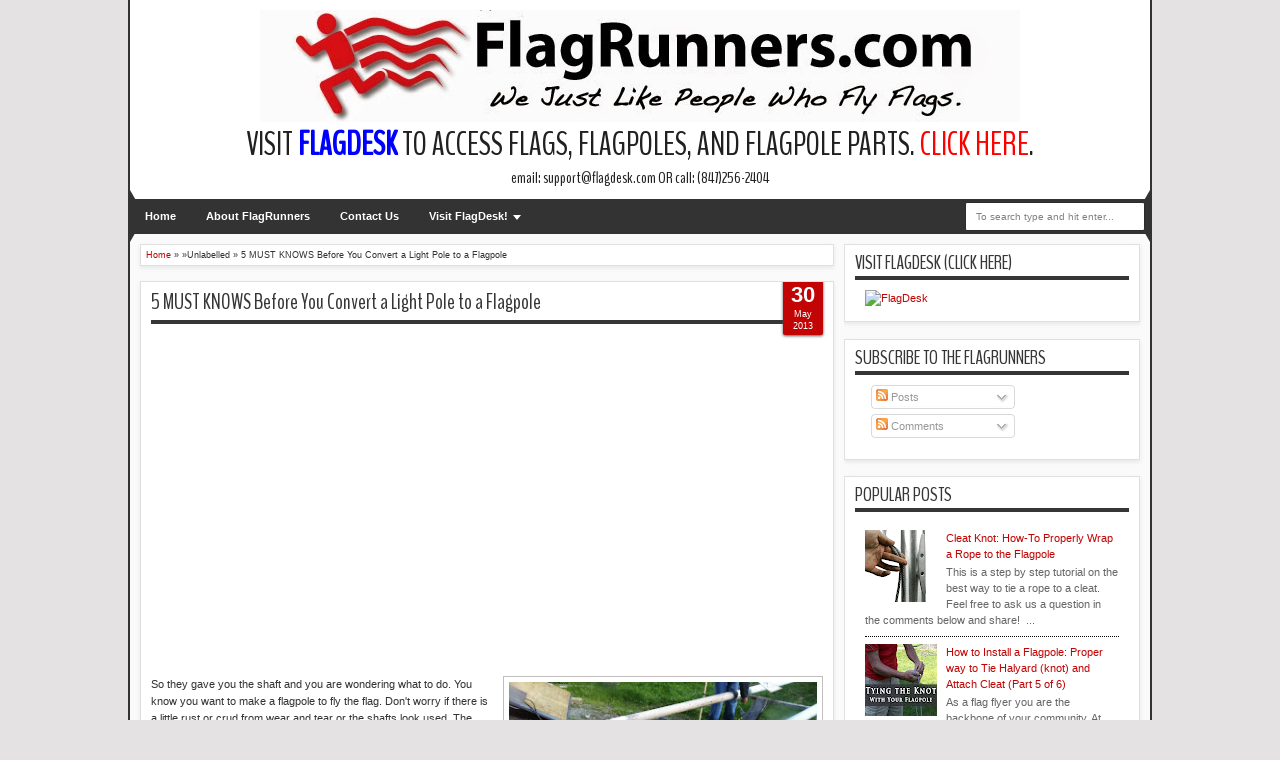

--- FILE ---
content_type: text/javascript; charset=UTF-8
request_url: http://www.flagrunners.com/feeds/posts/summary?max-results=5&orderby=published&alt=json-in-script&callback=jQuery18303418206426528303_1769771346279&_=1769771347095
body_size: 3765
content:
// API callback
jQuery18303418206426528303_1769771346279({"version":"1.0","encoding":"UTF-8","feed":{"xmlns":"http://www.w3.org/2005/Atom","xmlns$openSearch":"http://a9.com/-/spec/opensearchrss/1.0/","xmlns$blogger":"http://schemas.google.com/blogger/2008","xmlns$georss":"http://www.georss.org/georss","xmlns$gd":"http://schemas.google.com/g/2005","xmlns$thr":"http://purl.org/syndication/thread/1.0","id":{"$t":"tag:blogger.com,1999:blog-3288346161720486144"},"updated":{"$t":"2024-11-05T20:49:15.998-06:00"},"category":[{"term":"Exposed Rope Flagpole Parts"},{"term":"Flags"},{"term":"Internal Halyard Commercial Aluminum Flagpole Parts"},{"term":"External Halyard Commercial Aluminum Flagpole Parts"},{"term":"Flag Story"},{"term":"Flag of the Day"},{"term":"Flag News"},{"term":"Commercial Flagpoles"},{"term":"Top Flag Story"},{"term":"Custom Flags"},{"term":"Concealed Rope Flagpole Parts"},{"term":"How to"},{"term":"Flagpole Foundation"},{"term":"Half Staff Notification"},{"term":"Military Flags"},{"term":"Veterans Day"},{"term":"memorials"},{"term":"vertical wall mount commercial flagpoles"},{"term":"Finish"},{"term":"Flag Lighting"},{"term":"Flag Snaps"},{"term":"Flagpole Rope"},{"term":"Indoor Flag Display"},{"term":"Martin Luther King"},{"term":"Outrigger Flagpoles"},{"term":"Residential Flagpoles"},{"term":"School Flags"},{"term":"Shoe Base"},{"term":"Veteran Cemetery Stick Flags"},{"term":"Wall Mounted Flagpoles"},{"term":"Winter"},{"term":"international flags"}],"title":{"type":"text","$t":"FlagRunners"},"subtitle":{"type":"html","$t":"We are athletes and passionate about flying flags! A few years ago, we decided to ride our bicycles from Indianapolis to Chicago visiting all the flagpoles along the way. Most were not flying flags or rigged with make-shift parts. We wanted to do something about this and help flag flyers get the most out of their flags and flagpoles. That's when we became the FlagRunners!"},"link":[{"rel":"http://schemas.google.com/g/2005#feed","type":"application/atom+xml","href":"http:\/\/www.flagrunners.com\/feeds\/posts\/summary"},{"rel":"self","type":"application/atom+xml","href":"http:\/\/www.blogger.com\/feeds\/3288346161720486144\/posts\/summary?alt=json-in-script\u0026max-results=5\u0026orderby=published"},{"rel":"alternate","type":"text/html","href":"http:\/\/www.flagrunners.com\/"},{"rel":"hub","href":"http://pubsubhubbub.appspot.com/"},{"rel":"next","type":"application/atom+xml","href":"http:\/\/www.blogger.com\/feeds\/3288346161720486144\/posts\/summary?alt=json-in-script\u0026start-index=6\u0026max-results=5\u0026orderby=published"}],"author":[{"name":{"$t":"Anonymous"},"uri":{"$t":"http:\/\/www.blogger.com\/profile\/17483647678131735261"},"email":{"$t":"noreply@blogger.com"},"gd$image":{"rel":"http://schemas.google.com/g/2005#thumbnail","width":"16","height":"16","src":"https:\/\/img1.blogblog.com\/img\/b16-rounded.gif"}}],"generator":{"version":"7.00","uri":"http://www.blogger.com","$t":"Blogger"},"openSearch$totalResults":{"$t":"286"},"openSearch$startIndex":{"$t":"1"},"openSearch$itemsPerPage":{"$t":"5"},"entry":[{"id":{"$t":"tag:blogger.com,1999:blog-3288346161720486144.post-3580826498816246075"},"published":{"$t":"2016-01-19T10:59:00.001-06:00"},"updated":{"$t":"2016-01-19T11:06:12.463-06:00"},"title":{"type":"text","$t":"WE'VE MOVED!"},"summary":{"type":"text","$t":"\n\n\nDear Flag Flyers, \n\nFlagRunners has moved to a NEW location. At our new location you will find:\n\nMore beautiful articles and helpful guides with improved formatting ability\nInteractive blogs where you can directly go to products and additional resources\nBetter organization and easier search-ability\nEasier video viewing, better drawings, easier ways to ask your questions\u0026nbsp;\n\nWe'll see you "},"link":[{"rel":"edit","type":"application/atom+xml","href":"http:\/\/www.blogger.com\/feeds\/3288346161720486144\/posts\/default\/3580826498816246075"},{"rel":"self","type":"application/atom+xml","href":"http:\/\/www.blogger.com\/feeds\/3288346161720486144\/posts\/default\/3580826498816246075"},{"rel":"alternate","type":"text/html","href":"http:\/\/www.flagrunners.com\/2016\/01\/weve-moved.html","title":"WE'VE MOVED!"}],"author":[{"name":{"$t":"Anonymous"},"uri":{"$t":"http:\/\/www.blogger.com\/profile\/17483647678131735261"},"email":{"$t":"noreply@blogger.com"},"gd$image":{"rel":"http://schemas.google.com/g/2005#thumbnail","width":"16","height":"16","src":"https:\/\/img1.blogblog.com\/img\/b16-rounded.gif"}}],"media$thumbnail":{"xmlns$media":"http://search.yahoo.com/mrss/","url":"https:\/\/blogger.googleusercontent.com\/img\/b\/R29vZ2xl\/AVvXsEjrGfoJCprw2aTkPAANUqBlJKzXuFfpI4QNVhyphenhyphenWw6BZyEbUM5STCibSLFc_DZsZkAX4Z6a29UQ32XQlQjnKGX3udeby6zdQwdqvukHFqIgvt90uZNd7ZOxua3ZxVztTVbBjdq7AcQlSCHw\/s72-c\/Demenagement_1887.jpg","height":"72","width":"72"}},{"id":{"$t":"tag:blogger.com,1999:blog-3288346161720486144.post-4741473327934548176"},"published":{"$t":"2015-06-23T10:10:00.000-05:00"},"updated":{"$t":"2015-06-23T11:41:02.276-05:00"},"title":{"type":"text","$t":"The Confederate Symbol in Flags; A National Debate in South Carolina"},"summary":{"type":"text","$t":"\n\nToday, protests are taking place at the capital building in South Carolina over whether South Carolina should continue to fly the Confederate Flag. This raises a lot of issues for our history and how we move forward through it. Racism is still a major topic in our country. We have seen debates of prejudice spark across the country. The issue of taking the Confederate flag down comes after the "},"link":[{"rel":"edit","type":"application/atom+xml","href":"http:\/\/www.blogger.com\/feeds\/3288346161720486144\/posts\/default\/4741473327934548176"},{"rel":"self","type":"application/atom+xml","href":"http:\/\/www.blogger.com\/feeds\/3288346161720486144\/posts\/default\/4741473327934548176"},{"rel":"alternate","type":"text/html","href":"http:\/\/www.flagrunners.com\/2013\/08\/confederate-flag-will-fly-along-i-95.html","title":"The Confederate Symbol in Flags; A National Debate in South Carolina"}],"author":[{"name":{"$t":"Anonymous"},"uri":{"$t":"http:\/\/www.blogger.com\/profile\/17483647678131735261"},"email":{"$t":"noreply@blogger.com"},"gd$image":{"rel":"http://schemas.google.com/g/2005#thumbnail","width":"16","height":"16","src":"https:\/\/img1.blogblog.com\/img\/b16-rounded.gif"}}],"media$thumbnail":{"xmlns$media":"http://search.yahoo.com/mrss/","url":"https:\/\/blogger.googleusercontent.com\/img\/b\/R29vZ2xl\/AVvXsEiVccd1XW8HwpHQqVYnXXFVm7E3dLn-FJ5N_fkxR2JljTKAEMcOfOhLaigYcUML8-uZ4vV1I4odU18MEohBguJJFoFqm-tnfQ5P2WH0bXznpa2xVsIs2EjO-Wk1uw7z8oQe2foJ7azwGXE\/s72-c\/south-carolina-capital-building.jpg","height":"72","width":"72"}},{"id":{"$t":"tag:blogger.com,1999:blog-3288346161720486144.post-3600958542595901342"},"published":{"$t":"2015-06-16T08:16:00.000-05:00"},"updated":{"$t":"2015-06-16T08:22:44.831-05:00"},"title":{"type":"text","$t":"Flag Story: Blackhawks win 2015 Stanley Cup!"},"summary":{"type":"text","$t":"\n\nFlags fly high today at Ozinga\n\nThe Chicago Blackhawks have an unmistakeable logo. This image is plastered over Chicago this season as the Blackhawks just took the 2015 Stanley Cup. With three Stanley Cups in six years, there is cause to celebrate!\n\nOzinga (shown to the left) is an institution in construction for Chicago land. This family owned business believes in pushing the envelope; finding"},"link":[{"rel":"edit","type":"application/atom+xml","href":"http:\/\/www.blogger.com\/feeds\/3288346161720486144\/posts\/default\/3600958542595901342"},{"rel":"self","type":"application/atom+xml","href":"http:\/\/www.blogger.com\/feeds\/3288346161720486144\/posts\/default\/3600958542595901342"},{"rel":"alternate","type":"text/html","href":"http:\/\/www.flagrunners.com\/2015\/06\/flag-story-blackhawks-win-2015-stanley.html","title":"Flag Story: Blackhawks win 2015 Stanley Cup!"}],"author":[{"name":{"$t":"Anonymous"},"uri":{"$t":"http:\/\/www.blogger.com\/profile\/17483647678131735261"},"email":{"$t":"noreply@blogger.com"},"gd$image":{"rel":"http://schemas.google.com/g/2005#thumbnail","width":"16","height":"16","src":"https:\/\/img1.blogblog.com\/img\/b16-rounded.gif"}}],"media$thumbnail":{"xmlns$media":"http://search.yahoo.com/mrss/","url":"https:\/\/blogger.googleusercontent.com\/img\/b\/R29vZ2xl\/AVvXsEh9d-RdGfwZ6eHT3i7G1SXHuBSRWbVdcsvy8opEZ69ZP8i53nZRfKjmGswBoYZYgB8sfB-GJGJzPZXEa-zYxRH4c4xhCk6FX0CtPHFnUc1SW-bT_Ud2G4yf-YNmp8PXL4X1qQ_VaYpSwog\/s72-c\/IMG_3030.jpg","height":"72","width":"72"}},{"id":{"$t":"tag:blogger.com,1999:blog-3288346161720486144.post-2787115501397871315"},"published":{"$t":"2015-06-15T14:18:00.000-05:00"},"updated":{"$t":"2015-06-23T11:42:33.683-05:00"},"title":{"type":"text","$t":"5 Ways to Recover from Flag Day"},"summary":{"type":"text","$t":"This was a great weekend to be a Chicagoan. Festivals could be found in almost every neighborhood, the city was alive with Blues Fest and the Black Hawks... enough said. But this weekend was also a great time to be a flag flyer. Yesterday was Flag Day... probably one of the more forgotten holidays in the calendar year.\n\n\n\nIdaho Veterans\n\nTypically we are not as enthusiastic about Flag Day as you "},"link":[{"rel":"edit","type":"application/atom+xml","href":"http:\/\/www.blogger.com\/feeds\/3288346161720486144\/posts\/default\/2787115501397871315"},{"rel":"self","type":"application/atom+xml","href":"http:\/\/www.blogger.com\/feeds\/3288346161720486144\/posts\/default\/2787115501397871315"},{"rel":"alternate","type":"text/html","href":"http:\/\/www.flagrunners.com\/2015\/06\/5-ways-to-recover-from-flag-day.html","title":"5 Ways to Recover from Flag Day"}],"author":[{"name":{"$t":"Anonymous"},"uri":{"$t":"http:\/\/www.blogger.com\/profile\/17483647678131735261"},"email":{"$t":"noreply@blogger.com"},"gd$image":{"rel":"http://schemas.google.com/g/2005#thumbnail","width":"16","height":"16","src":"https:\/\/img1.blogblog.com\/img\/b16-rounded.gif"}}],"media$thumbnail":{"xmlns$media":"http://search.yahoo.com/mrss/","url":"https:\/\/blogger.googleusercontent.com\/img\/b\/R29vZ2xl\/AVvXsEg6kun2DESLQfkwr6t3nSL4MZgVGnFnh4vqh0dMKHk_49w6tqkmumCuzdumytRCqOv4mFdm-yU2gxIr6UumC3WJZCgY1nDwSKrW7056avMTz3Df0wN4MryNYULJiGT9LbMlvmELcHnot2I\/s72-c\/IdahoVeteransMemorialFlags.JPG","height":"72","width":"72"}},{"id":{"$t":"tag:blogger.com,1999:blog-3288346161720486144.post-4692323194627856120"},"published":{"$t":"2015-04-30T09:35:00.002-05:00"},"updated":{"$t":"2015-04-30T09:35:37.629-05:00"},"title":{"type":"text","$t":"Looking at Fiberglass Flagpoles: Installation, Butt Extension, Benefits"},"summary":{"type":"text","$t":"\n\nFiberglass composite has found it's way into the flagpole fabrication line for its unique ability to be both rigid, flexible, and rust-free. But the benefits of fiberglass do not stop there. Due to its bonding nature, fiberglass can be cut into sections, scored and pressure fit together with nearly loss-less durability. In addition, fiberglass coatings have come a long way. Installing a "},"link":[{"rel":"edit","type":"application/atom+xml","href":"http:\/\/www.blogger.com\/feeds\/3288346161720486144\/posts\/default\/4692323194627856120"},{"rel":"self","type":"application/atom+xml","href":"http:\/\/www.blogger.com\/feeds\/3288346161720486144\/posts\/default\/4692323194627856120"},{"rel":"alternate","type":"text/html","href":"http:\/\/www.flagrunners.com\/2015\/04\/looking-at-fiberglass-flagpoles.html","title":"Looking at Fiberglass Flagpoles: Installation, Butt Extension, Benefits"}],"author":[{"name":{"$t":"Anonymous"},"uri":{"$t":"http:\/\/www.blogger.com\/profile\/17483647678131735261"},"email":{"$t":"noreply@blogger.com"},"gd$image":{"rel":"http://schemas.google.com/g/2005#thumbnail","width":"16","height":"16","src":"https:\/\/img1.blogblog.com\/img\/b16-rounded.gif"}}],"media$thumbnail":{"xmlns$media":"http://search.yahoo.com/mrss/","url":"https:\/\/blogger.googleusercontent.com\/img\/b\/R29vZ2xl\/AVvXsEhI23vD4m665ysOB8UIF-Fqpseynij9fGrMe4QEAsRxRStaIB2vq9e6czHJgBq2iEspWm5jkgZZXim1f60CX7GgcvtIVfJB6FCKFjLaD_Q3blt5Hp0nCvJ2axu_ZJspifdHOZxw7jS3iig\/s72-c\/20140820_171636.jpg","height":"72","width":"72"}}]}});

--- FILE ---
content_type: text/plain
request_url: https://www.google-analytics.com/j/collect?v=1&_v=j102&a=500656666&t=pageview&_s=1&dl=http%3A%2F%2Fwww.flagrunners.com%2F2013%2F05%2Fpark-district-recylces-light-pole.html&ul=en-us%40posix&dt=5%20MUST%20KNOWS%20Before%20You%20Convert%20a%20Light%20Pole%20to%20a%20Flagpole%20-%20FlagRunners&sr=1280x720&vp=1280x720&_u=IEBAAEABAAAAACAAI~&jid=1501904295&gjid=1721252165&cid=248269286.1769771348&tid=UA-28922330-1&_gid=536235143.1769771348&_r=1&_slc=1&z=1842030090
body_size: -450
content:
2,cG-00P26F0070